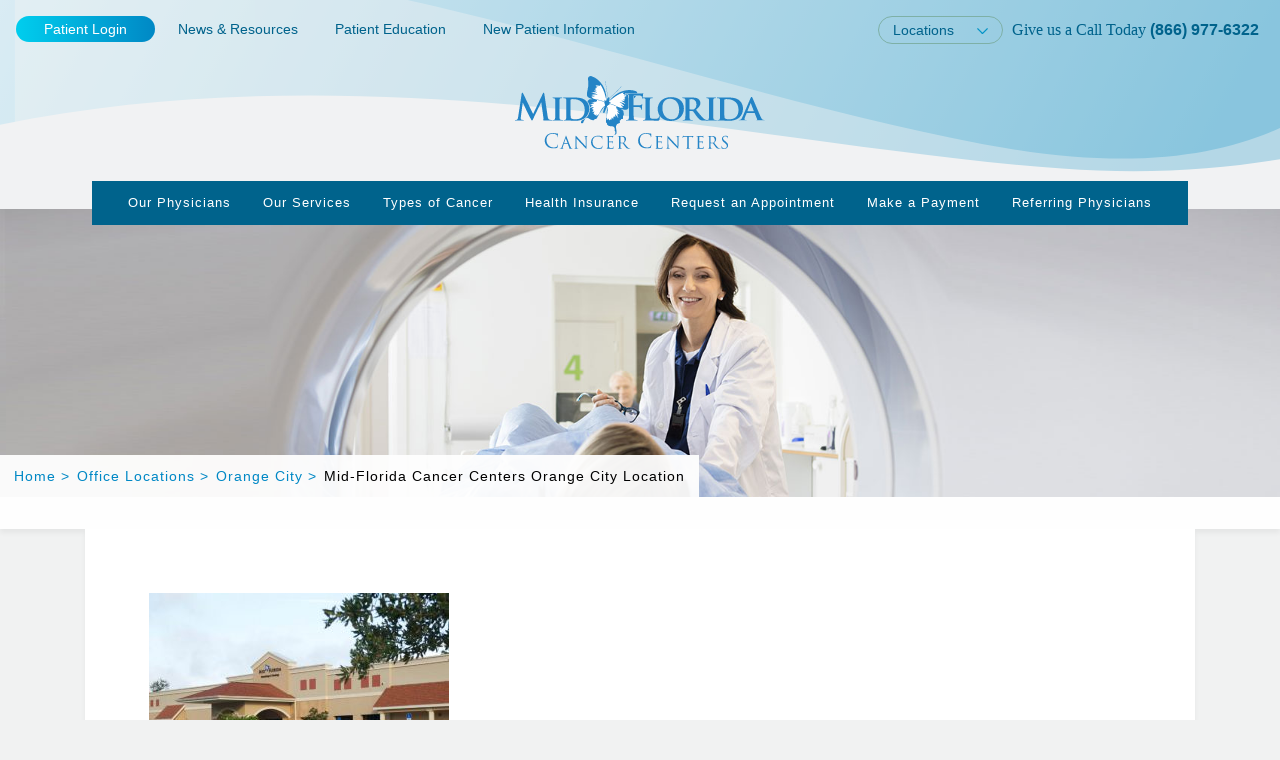

--- FILE ---
content_type: text/html; charset=UTF-8
request_url: https://midfloridacancercenters.com/locations/orange-city/mid-florida-14207/
body_size: 8744
content:
<!DOCTYPE html>
<html lang="en-US">
    <head>
        <!-- Google Tag Manager -->
<script>(function(w,d,s,l,i){w[l]=w[l]||[];w[l].push({'gtm.start':
new Date().getTime(),event:'gtm.js'});var f=d.getElementsByTagName(s)[0],
j=d.createElement(s),dl=l!='dataLayer'?'&l='+l:'';j.async=true;j.src=
'https://www.googletagmanager.com/gtm.js?id='+i+dl;f.parentNode.insertBefore(j,f);
})(window,document,'script','dataLayer','GTM-KF2SX23');</script>
<!-- End Google Tag Manager -->
        <meta charset="UTF-8">
        <meta name="viewport" content="width=device-width, initial-scale=1">
        <link rel="profile" href="https://gmpg.org/xfn/11">
<meta name="google-site-verification" content="SVhQbbxpcmqultH1-eMOKjRETNr6lQHXfzMrNWBDhAw" />
        <meta name='robots' content='index, follow, max-image-preview:large, max-snippet:-1, max-video-preview:-1' />

            <script data-no-defer="1" data-ezscrex="false" data-cfasync="false" data-pagespeed-no-defer data-cookieconsent="ignore">
                var ctPublicFunctions = {"_ajax_nonce":"770e33e9a1","_rest_nonce":"ad37ca5257","_ajax_url":"\/wp-admin\/admin-ajax.php","_rest_url":"https:\/\/midfloridacancercenters.com\/wp-json\/","data__cookies_type":"native","data__ajax_type":"rest","data__bot_detector_enabled":0,"data__frontend_data_log_enabled":1,"cookiePrefix":"","wprocket_detected":false,"host_url":"midfloridacancercenters.com","text__ee_click_to_select":"Click to select the whole data","text__ee_original_email":"The complete one is","text__ee_got_it":"Got it","text__ee_blocked":"Blocked","text__ee_cannot_connect":"Cannot connect","text__ee_cannot_decode":"Can not decode email. Unknown reason","text__ee_email_decoder":"CleanTalk email decoder","text__ee_wait_for_decoding":"The magic is on the way!","text__ee_decoding_process":"Please wait a few seconds while we decode the contact data."}
            </script>
        
            <script data-no-defer="1" data-ezscrex="false" data-cfasync="false" data-pagespeed-no-defer data-cookieconsent="ignore">
                var ctPublic = {"_ajax_nonce":"770e33e9a1","settings__forms__check_internal":"0","settings__forms__check_external":"0","settings__forms__force_protection":0,"settings__forms__search_test":"1","settings__data__bot_detector_enabled":0,"settings__sfw__anti_crawler":0,"blog_home":"https:\/\/midfloridacancercenters.com\/","pixel__setting":"0","pixel__enabled":false,"pixel__url":null,"data__email_check_before_post":1,"data__email_check_exist_post":0,"data__cookies_type":"native","data__key_is_ok":true,"data__visible_fields_required":true,"wl_brandname":"Anti-Spam by CleanTalk","wl_brandname_short":"CleanTalk","ct_checkjs_key":38132425,"emailEncoderPassKey":"21cd1e56eda50385b58a23514ac7aa26","bot_detector_forms_excluded":"W10=","advancedCacheExists":true,"varnishCacheExists":false,"wc_ajax_add_to_cart":false}
            </script>
        
	<!-- This site is optimized with the Yoast SEO plugin v20.4 - https://yoast.com/wordpress/plugins/seo/ -->
	<title>Mid-Florida Cancer Centers Orange City Location - Mid-Florida Cancer Centers</title>
	<link rel="canonical" href="https://midfloridacancercenters.com/locations/orange-city/mid-florida-14207/" />
	<meta property="og:locale" content="en_US" />
	<meta property="og:type" content="article" />
	<meta property="og:title" content="Mid-Florida Cancer Centers Orange City Location - Mid-Florida Cancer Centers" />
	<meta property="og:url" content="https://midfloridacancercenters.com/locations/orange-city/mid-florida-14207/" />
	<meta property="og:site_name" content="Mid-Florida Cancer Centers" />
	<meta property="article:modified_time" content="2017-08-24T18:08:05+00:00" />
	<meta property="og:image" content="https://midfloridacancercenters.com/locations/orange-city/mid-florida-14207" />
	<meta property="og:image:width" content="670" />
	<meta property="og:image:height" content="550" />
	<meta property="og:image:type" content="image/jpeg" />
	<meta name="twitter:card" content="summary_large_image" />
	<script type="application/ld+json" class="yoast-schema-graph">{"@context":"https://schema.org","@graph":[{"@type":"WebPage","@id":"https://midfloridacancercenters.com/locations/orange-city/mid-florida-14207/","url":"https://midfloridacancercenters.com/locations/orange-city/mid-florida-14207/","name":"Mid-Florida Cancer Centers Orange City Location - Mid-Florida Cancer Centers","isPartOf":{"@id":"https://midfloridacancercenters.com/#website"},"primaryImageOfPage":{"@id":"https://midfloridacancercenters.com/locations/orange-city/mid-florida-14207/#primaryimage"},"image":{"@id":"https://midfloridacancercenters.com/locations/orange-city/mid-florida-14207/#primaryimage"},"thumbnailUrl":"https://midfloridacancercenters.com/wp-content/uploads/Mid-Florida-14207.jpg","datePublished":"2017-07-03T19:00:04+00:00","dateModified":"2017-08-24T18:08:05+00:00","breadcrumb":{"@id":"https://midfloridacancercenters.com/locations/orange-city/mid-florida-14207/#breadcrumb"},"inLanguage":"en-US","potentialAction":[{"@type":"ReadAction","target":["https://midfloridacancercenters.com/locations/orange-city/mid-florida-14207/"]}]},{"@type":"ImageObject","inLanguage":"en-US","@id":"https://midfloridacancercenters.com/locations/orange-city/mid-florida-14207/#primaryimage","url":"https://midfloridacancercenters.com/wp-content/uploads/Mid-Florida-14207.jpg","contentUrl":"https://midfloridacancercenters.com/wp-content/uploads/Mid-Florida-14207.jpg","width":670,"height":550,"caption":"Mid-Florida Cancer Centers Orange City Location"},{"@type":"BreadcrumbList","@id":"https://midfloridacancercenters.com/locations/orange-city/mid-florida-14207/#breadcrumb","itemListElement":[{"@type":"ListItem","position":1,"name":"Home","item":"https://midfloridacancercenters.com/"},{"@type":"ListItem","position":2,"name":"Mid-Florida Cancer Centers Orange City Location"}]},{"@type":"WebSite","@id":"https://midfloridacancercenters.com/#website","url":"https://midfloridacancercenters.com/","name":"Mid-Florida Cancer Centers","description":"Caring For Your Life....Close to Home","potentialAction":[{"@type":"SearchAction","target":{"@type":"EntryPoint","urlTemplate":"https://midfloridacancercenters.com/?s={search_term_string}"},"query-input":"required name=search_term_string"}],"inLanguage":"en-US"}]}</script>
	<!-- / Yoast SEO plugin. -->


<link rel='dns-prefetch' href='//maps.googleapis.com' />
<link rel="alternate" type="application/rss+xml" title="Mid-Florida Cancer Centers &raquo; Feed" href="https://midfloridacancercenters.com/feed/" />
<link rel="alternate" type="application/rss+xml" title="Mid-Florida Cancer Centers &raquo; Comments Feed" href="https://midfloridacancercenters.com/comments/feed/" />
<link rel="alternate" type="application/rss+xml" title="Mid-Florida Cancer Centers &raquo; Mid-Florida Cancer Centers Orange City Location Comments Feed" href="https://midfloridacancercenters.com/locations/orange-city/mid-florida-14207/feed/" />
<style id='classic-theme-styles-inline-css' type='text/css'>
/*! This file is auto-generated */
.wp-block-button__link{color:#fff;background-color:#32373c;border-radius:9999px;box-shadow:none;text-decoration:none;padding:calc(.667em + 2px) calc(1.333em + 2px);font-size:1.125em}.wp-block-file__button{background:#32373c;color:#fff;text-decoration:none}
</style>
<style id='global-styles-inline-css' type='text/css'>
body{--wp--preset--color--black: #000000;--wp--preset--color--cyan-bluish-gray: #abb8c3;--wp--preset--color--white: #ffffff;--wp--preset--color--pale-pink: #f78da7;--wp--preset--color--vivid-red: #cf2e2e;--wp--preset--color--luminous-vivid-orange: #ff6900;--wp--preset--color--luminous-vivid-amber: #fcb900;--wp--preset--color--light-green-cyan: #7bdcb5;--wp--preset--color--vivid-green-cyan: #00d084;--wp--preset--color--pale-cyan-blue: #8ed1fc;--wp--preset--color--vivid-cyan-blue: #0693e3;--wp--preset--color--vivid-purple: #9b51e0;--wp--preset--gradient--vivid-cyan-blue-to-vivid-purple: linear-gradient(135deg,rgba(6,147,227,1) 0%,rgb(155,81,224) 100%);--wp--preset--gradient--light-green-cyan-to-vivid-green-cyan: linear-gradient(135deg,rgb(122,220,180) 0%,rgb(0,208,130) 100%);--wp--preset--gradient--luminous-vivid-amber-to-luminous-vivid-orange: linear-gradient(135deg,rgba(252,185,0,1) 0%,rgba(255,105,0,1) 100%);--wp--preset--gradient--luminous-vivid-orange-to-vivid-red: linear-gradient(135deg,rgba(255,105,0,1) 0%,rgb(207,46,46) 100%);--wp--preset--gradient--very-light-gray-to-cyan-bluish-gray: linear-gradient(135deg,rgb(238,238,238) 0%,rgb(169,184,195) 100%);--wp--preset--gradient--cool-to-warm-spectrum: linear-gradient(135deg,rgb(74,234,220) 0%,rgb(151,120,209) 20%,rgb(207,42,186) 40%,rgb(238,44,130) 60%,rgb(251,105,98) 80%,rgb(254,248,76) 100%);--wp--preset--gradient--blush-light-purple: linear-gradient(135deg,rgb(255,206,236) 0%,rgb(152,150,240) 100%);--wp--preset--gradient--blush-bordeaux: linear-gradient(135deg,rgb(254,205,165) 0%,rgb(254,45,45) 50%,rgb(107,0,62) 100%);--wp--preset--gradient--luminous-dusk: linear-gradient(135deg,rgb(255,203,112) 0%,rgb(199,81,192) 50%,rgb(65,88,208) 100%);--wp--preset--gradient--pale-ocean: linear-gradient(135deg,rgb(255,245,203) 0%,rgb(182,227,212) 50%,rgb(51,167,181) 100%);--wp--preset--gradient--electric-grass: linear-gradient(135deg,rgb(202,248,128) 0%,rgb(113,206,126) 100%);--wp--preset--gradient--midnight: linear-gradient(135deg,rgb(2,3,129) 0%,rgb(40,116,252) 100%);--wp--preset--font-size--small: 13px;--wp--preset--font-size--medium: 20px;--wp--preset--font-size--large: 36px;--wp--preset--font-size--x-large: 42px;--wp--preset--spacing--20: 0.44rem;--wp--preset--spacing--30: 0.67rem;--wp--preset--spacing--40: 1rem;--wp--preset--spacing--50: 1.5rem;--wp--preset--spacing--60: 2.25rem;--wp--preset--spacing--70: 3.38rem;--wp--preset--spacing--80: 5.06rem;--wp--preset--shadow--natural: 6px 6px 9px rgba(0, 0, 0, 0.2);--wp--preset--shadow--deep: 12px 12px 50px rgba(0, 0, 0, 0.4);--wp--preset--shadow--sharp: 6px 6px 0px rgba(0, 0, 0, 0.2);--wp--preset--shadow--outlined: 6px 6px 0px -3px rgba(255, 255, 255, 1), 6px 6px rgba(0, 0, 0, 1);--wp--preset--shadow--crisp: 6px 6px 0px rgba(0, 0, 0, 1);}:where(.is-layout-flex){gap: 0.5em;}:where(.is-layout-grid){gap: 0.5em;}body .is-layout-flex{display: flex;}body .is-layout-flex{flex-wrap: wrap;align-items: center;}body .is-layout-flex > *{margin: 0;}body .is-layout-grid{display: grid;}body .is-layout-grid > *{margin: 0;}:where(.wp-block-columns.is-layout-flex){gap: 2em;}:where(.wp-block-columns.is-layout-grid){gap: 2em;}:where(.wp-block-post-template.is-layout-flex){gap: 1.25em;}:where(.wp-block-post-template.is-layout-grid){gap: 1.25em;}.has-black-color{color: var(--wp--preset--color--black) !important;}.has-cyan-bluish-gray-color{color: var(--wp--preset--color--cyan-bluish-gray) !important;}.has-white-color{color: var(--wp--preset--color--white) !important;}.has-pale-pink-color{color: var(--wp--preset--color--pale-pink) !important;}.has-vivid-red-color{color: var(--wp--preset--color--vivid-red) !important;}.has-luminous-vivid-orange-color{color: var(--wp--preset--color--luminous-vivid-orange) !important;}.has-luminous-vivid-amber-color{color: var(--wp--preset--color--luminous-vivid-amber) !important;}.has-light-green-cyan-color{color: var(--wp--preset--color--light-green-cyan) !important;}.has-vivid-green-cyan-color{color: var(--wp--preset--color--vivid-green-cyan) !important;}.has-pale-cyan-blue-color{color: var(--wp--preset--color--pale-cyan-blue) !important;}.has-vivid-cyan-blue-color{color: var(--wp--preset--color--vivid-cyan-blue) !important;}.has-vivid-purple-color{color: var(--wp--preset--color--vivid-purple) !important;}.has-black-background-color{background-color: var(--wp--preset--color--black) !important;}.has-cyan-bluish-gray-background-color{background-color: var(--wp--preset--color--cyan-bluish-gray) !important;}.has-white-background-color{background-color: var(--wp--preset--color--white) !important;}.has-pale-pink-background-color{background-color: var(--wp--preset--color--pale-pink) !important;}.has-vivid-red-background-color{background-color: var(--wp--preset--color--vivid-red) !important;}.has-luminous-vivid-orange-background-color{background-color: var(--wp--preset--color--luminous-vivid-orange) !important;}.has-luminous-vivid-amber-background-color{background-color: var(--wp--preset--color--luminous-vivid-amber) !important;}.has-light-green-cyan-background-color{background-color: var(--wp--preset--color--light-green-cyan) !important;}.has-vivid-green-cyan-background-color{background-color: var(--wp--preset--color--vivid-green-cyan) !important;}.has-pale-cyan-blue-background-color{background-color: var(--wp--preset--color--pale-cyan-blue) !important;}.has-vivid-cyan-blue-background-color{background-color: var(--wp--preset--color--vivid-cyan-blue) !important;}.has-vivid-purple-background-color{background-color: var(--wp--preset--color--vivid-purple) !important;}.has-black-border-color{border-color: var(--wp--preset--color--black) !important;}.has-cyan-bluish-gray-border-color{border-color: var(--wp--preset--color--cyan-bluish-gray) !important;}.has-white-border-color{border-color: var(--wp--preset--color--white) !important;}.has-pale-pink-border-color{border-color: var(--wp--preset--color--pale-pink) !important;}.has-vivid-red-border-color{border-color: var(--wp--preset--color--vivid-red) !important;}.has-luminous-vivid-orange-border-color{border-color: var(--wp--preset--color--luminous-vivid-orange) !important;}.has-luminous-vivid-amber-border-color{border-color: var(--wp--preset--color--luminous-vivid-amber) !important;}.has-light-green-cyan-border-color{border-color: var(--wp--preset--color--light-green-cyan) !important;}.has-vivid-green-cyan-border-color{border-color: var(--wp--preset--color--vivid-green-cyan) !important;}.has-pale-cyan-blue-border-color{border-color: var(--wp--preset--color--pale-cyan-blue) !important;}.has-vivid-cyan-blue-border-color{border-color: var(--wp--preset--color--vivid-cyan-blue) !important;}.has-vivid-purple-border-color{border-color: var(--wp--preset--color--vivid-purple) !important;}.has-vivid-cyan-blue-to-vivid-purple-gradient-background{background: var(--wp--preset--gradient--vivid-cyan-blue-to-vivid-purple) !important;}.has-light-green-cyan-to-vivid-green-cyan-gradient-background{background: var(--wp--preset--gradient--light-green-cyan-to-vivid-green-cyan) !important;}.has-luminous-vivid-amber-to-luminous-vivid-orange-gradient-background{background: var(--wp--preset--gradient--luminous-vivid-amber-to-luminous-vivid-orange) !important;}.has-luminous-vivid-orange-to-vivid-red-gradient-background{background: var(--wp--preset--gradient--luminous-vivid-orange-to-vivid-red) !important;}.has-very-light-gray-to-cyan-bluish-gray-gradient-background{background: var(--wp--preset--gradient--very-light-gray-to-cyan-bluish-gray) !important;}.has-cool-to-warm-spectrum-gradient-background{background: var(--wp--preset--gradient--cool-to-warm-spectrum) !important;}.has-blush-light-purple-gradient-background{background: var(--wp--preset--gradient--blush-light-purple) !important;}.has-blush-bordeaux-gradient-background{background: var(--wp--preset--gradient--blush-bordeaux) !important;}.has-luminous-dusk-gradient-background{background: var(--wp--preset--gradient--luminous-dusk) !important;}.has-pale-ocean-gradient-background{background: var(--wp--preset--gradient--pale-ocean) !important;}.has-electric-grass-gradient-background{background: var(--wp--preset--gradient--electric-grass) !important;}.has-midnight-gradient-background{background: var(--wp--preset--gradient--midnight) !important;}.has-small-font-size{font-size: var(--wp--preset--font-size--small) !important;}.has-medium-font-size{font-size: var(--wp--preset--font-size--medium) !important;}.has-large-font-size{font-size: var(--wp--preset--font-size--large) !important;}.has-x-large-font-size{font-size: var(--wp--preset--font-size--x-large) !important;}
.wp-block-navigation a:where(:not(.wp-element-button)){color: inherit;}
:where(.wp-block-post-template.is-layout-flex){gap: 1.25em;}:where(.wp-block-post-template.is-layout-grid){gap: 1.25em;}
:where(.wp-block-columns.is-layout-flex){gap: 2em;}:where(.wp-block-columns.is-layout-grid){gap: 2em;}
.wp-block-pullquote{font-size: 1.5em;line-height: 1.6;}
</style>
<link rel='stylesheet' id='wpo_min-header-0-css' href='https://midfloridacancercenters.com/wp-content/cache/wpo-minify/1758503395/assets/wpo-minify-header-b2d44922.min.css' type='text/css' media='all' />
<script type="text/javascript" src="https://midfloridacancercenters.com/wp-content/cache/wpo-minify/1758503395/assets/wpo-minify-header-1ff3330a.min.js" id="wpo_min-header-0-js"></script>
<link rel="https://api.w.org/" href="https://midfloridacancercenters.com/wp-json/" /><link rel="alternate" type="application/json" href="https://midfloridacancercenters.com/wp-json/wp/v2/media/1086" /><link rel="EditURI" type="application/rsd+xml" title="RSD" href="https://midfloridacancercenters.com/xmlrpc.php?rsd" />
<meta name="generator" content="WordPress 6.5.7" />
<link rel='shortlink' href='https://midfloridacancercenters.com/?p=1086' />
<link rel="alternate" type="application/json+oembed" href="https://midfloridacancercenters.com/wp-json/oembed/1.0/embed?url=https%3A%2F%2Fmidfloridacancercenters.com%2Flocations%2Forange-city%2Fmid-florida-14207%2F" />
<link rel="alternate" type="text/xml+oembed" href="https://midfloridacancercenters.com/wp-json/oembed/1.0/embed?url=https%3A%2F%2Fmidfloridacancercenters.com%2Flocations%2Forange-city%2Fmid-florida-14207%2F&#038;format=xml" />
<style type="text/css">.recentcomments a{display:inline !important;padding:0 !important;margin:0 !important;}</style><link rel="icon" href="https://midfloridacancercenters.com/wp-content/uploads/cropped-favicon-32x32.png" sizes="32x32" />
<link rel="icon" href="https://midfloridacancercenters.com/wp-content/uploads/cropped-favicon-192x192.png" sizes="192x192" />
<link rel="apple-touch-icon" href="https://midfloridacancercenters.com/wp-content/uploads/cropped-favicon-180x180.png" />
<meta name="msapplication-TileImage" content="https://midfloridacancercenters.com/wp-content/uploads/cropped-favicon-270x270.png" />
		<style type="text/css" id="wp-custom-css">
			footer .widget_provider p em {
    color: white !important;
    
}		</style>
		    </head>
    <body class="attachment attachment-template-default single single-attachment postid-1086 attachmentid-1086 attachment-jpeg group-blog has-nav-prologue">
        <header>
            <nav class="masthead navbar navbar-toggleable-md">
                        <menu class="prologue" id="prologue">
            <ul id="menu-top-navigation-menu" class="top-navigation-menu" role="menubar"><li id="menu-item-37" class="menu-item menu-item-type-custom menu-item-object-custom top-navigation-menu__item" role="presentation"><a title="Patient Login" target="_blank" href="https://www.navigatingcare.com/navigatingcare/" class="top-navigation-menu__link"><strong>Patient Login</strong></a></li>
<li id="menu-item-1239" class="menu-item menu-item-type-taxonomy menu-item-object-category top-navigation-menu__item" role="presentation"><a href="https://midfloridacancercenters.com/topics/news-resources/" class="top-navigation-menu__link"><strong>News &amp; Resources</strong></a></li>
<li id="menu-item-1236" class="menu-item menu-item-type-taxonomy menu-item-object-category top-navigation-menu__item" role="presentation"><a href="https://midfloridacancercenters.com/topics/patient-education/" class="top-navigation-menu__link"><strong>Patient Education</strong></a></li>
<li id="menu-item-36" class="menu-item menu-item-type-post_type menu-item-object-page top-navigation-menu__item" role="presentation"><a href="https://midfloridacancercenters.com/new-patient-information/" class="top-navigation-menu__link"><strong>New Patient Information</strong></a></li>
</ul>
            <ul class="top-navigation-menu">
                                <li class="top-navigation-menu__item top-navigation-menu__item--has-children" aria-haspopup="true">
                        <a href="https://midfloridacancercenters.com/locations/" class="top-navigation-menu__link js-locations-nav-toggle">
        <strong>Locations</strong>
    </a>
    <ul class="top-navigation-menu__sub-menu js-locations-sub-menu">
                <li class="top-navigation-menu__sub-menu__item">
                <a href="https://midfloridacancercenters.com/locations/oviedo/" class="top-navigation-menu__sub-menu__link">
                    <strong>Oviedo</strong>
                </a>
            </li>
                        <li class="top-navigation-menu__sub-menu__item">
                <a href="https://midfloridacancercenters.com/locations/orange-city/" class="top-navigation-menu__sub-menu__link">
                    <strong>Orange City</strong>
                </a>
            </li>
                        <li class="top-navigation-menu__sub-menu__item">
                <a href="https://midfloridacancercenters.com/locations/deland/" class="top-navigation-menu__sub-menu__link">
                    <strong>DeLand</strong>
                </a>
            </li>
                        <li class="top-navigation-menu__sub-menu__item">
                <a href="https://midfloridacancercenters.com/locations/sanford/" class="top-navigation-menu__sub-menu__link">
                    <strong>Sanford</strong>
                </a>
            </li>
                </ul>
                    </li>
                                <li class="top-navigation-menu__item top-navigation-menu__cta-text">
                    <p>Give us a Call Today <a href="tel://8669776322"><strong>(866) 977-6322</strong></a></p>
                </li>
            </ul>
        </menu>
        
                <button class="navbar-toggler navbar-toggler-right collapsed" type="button" data-toggle="collapse" data-target="#navigation-main" aria-controls="navigation-main" aria-expanded="false" aria-label="Toggle navigation">
                    <span class="navbar-toggler__bar"></span>
                </button>

                
    <div class="logo">
        <a href="https://midfloridacancercenters.com/" class="navbar-brand">
            <img src="https://midfloridacancercenters.com/wp-content/uploads/logo.svg" alt="Mid-Florida Cancer Centers" class="logo__image">        </a>
    </div>

                <div class="main-navigation-menu collapse navbar-collapse" id="navigation-main">
                    <ul id="menu-main-navigation-menu" class="main-navigation-menu__wrapper nav navbar-nav" role="menubar"><li id="menu-item-46" class="menu-item menu-item-type-post_type_archive menu-item-object-our-physicians main-navigation-menu__item" role="presentation"><a href="https://midfloridacancercenters.com/our-physicians/" class="main-navigation-menu__link"><strong>Our Physicians</strong></a></li>
<li id="menu-item-48" class="menu-item menu-item-type-post_type_archive menu-item-object-services menu-item-has-children main-navigation-menu__item main-navigation-menu__item--has-children" role="presentation"><a href="https://midfloridacancercenters.com/services/" aria-haspopup="true" class="main-navigation-menu__link"><strong>Our Services</strong></a><span class="sub-menu-toggle"><i class="fa fa-caret-down"></i></span>
<ul  class="main-navigation-menu__sub-menu">
	<li id="menu-item-235" class="menu-item menu-item-type-post_type menu-item-object-services main-navigation-menu__item" role="presentation"><a href="https://midfloridacancercenters.com/services/evaluation-and-treatment/" class="main-navigation-menu__link"><strong>Evaluation and Treatment</strong></a></li>
	<li id="menu-item-234" class="menu-item menu-item-type-post_type menu-item-object-services main-navigation-menu__item" role="presentation"><a href="https://midfloridacancercenters.com/services/chemotherapy-immunotherapies/" class="main-navigation-menu__link"><strong>Chemotherapy &#038; Immunotherapies</strong></a></li>
	<li id="menu-item-233" class="menu-item menu-item-type-post_type menu-item-object-services main-navigation-menu__item" role="presentation"><a href="https://midfloridacancercenters.com/services/radiation/" class="main-navigation-menu__link"><strong>Radiation</strong></a></li>
	<li id="menu-item-232" class="menu-item menu-item-type-post_type menu-item-object-services main-navigation-menu__item" role="presentation"><a href="https://midfloridacancercenters.com/services/pet-ct-scans/" class="main-navigation-menu__link"><strong>(PET/CT) Scans</strong></a></li>
	<li id="menu-item-231" class="menu-item menu-item-type-post_type menu-item-object-services main-navigation-menu__item" role="presentation"><a href="https://midfloridacancercenters.com/services/pharmacy-and-lab-services/" class="main-navigation-menu__link"><strong>Pharmacy and Lab Services</strong></a></li>
</ul>
</li>
<li id="menu-item-47" class="main-navigation-menu__item--columns menu-item menu-item-type-post_type_archive menu-item-object-types-of-cancer menu-item-has-children main-navigation-menu__item main-navigation-menu__item--has-children" role="presentation"><a href="https://midfloridacancercenters.com/types-of-cancer/" aria-haspopup="true" class="main-navigation-menu__link"><strong>Types of Cancer</strong></a><span class="sub-menu-toggle"><i class="fa fa-caret-down"></i></span>
<ul  class="main-navigation-menu__sub-menu">
	<li id="menu-item-198" class="menu-item menu-item-type-post_type menu-item-object-types-of-cancer main-navigation-menu__item" role="presentation"><a href="https://midfloridacancercenters.com/types-of-cancer/bladder/" class="main-navigation-menu__link"><strong>Bladder</strong></a></li>
	<li id="menu-item-199" class="menu-item menu-item-type-post_type menu-item-object-types-of-cancer main-navigation-menu__item" role="presentation"><a href="https://midfloridacancercenters.com/types-of-cancer/bone/" class="main-navigation-menu__link"><strong>Bone</strong></a></li>
	<li id="menu-item-200" class="menu-item menu-item-type-post_type menu-item-object-types-of-cancer main-navigation-menu__item" role="presentation"><a href="https://midfloridacancercenters.com/types-of-cancer/brain/" class="main-navigation-menu__link"><strong>Brain</strong></a></li>
	<li id="menu-item-201" class="menu-item menu-item-type-post_type menu-item-object-types-of-cancer main-navigation-menu__item" role="presentation"><a href="https://midfloridacancercenters.com/types-of-cancer/breast/" class="main-navigation-menu__link"><strong>Breast</strong></a></li>
	<li id="menu-item-202" class="menu-item menu-item-type-post_type menu-item-object-types-of-cancer main-navigation-menu__item" role="presentation"><a href="https://midfloridacancercenters.com/types-of-cancer/colon/" class="main-navigation-menu__link"><strong>Colon</strong></a></li>
	<li id="menu-item-203" class="menu-item menu-item-type-post_type menu-item-object-types-of-cancer main-navigation-menu__item" role="presentation"><a href="https://midfloridacancercenters.com/types-of-cancer/gynecologic/" class="main-navigation-menu__link"><strong>Gynecologic</strong></a></li>
	<li id="menu-item-204" class="menu-item menu-item-type-post_type menu-item-object-types-of-cancer main-navigation-menu__item" role="presentation"><a href="https://midfloridacancercenters.com/types-of-cancer/head-and-neck/" class="main-navigation-menu__link"><strong>Head and Neck</strong></a></li>
	<li id="menu-item-205" class="menu-item menu-item-type-post_type menu-item-object-types-of-cancer main-navigation-menu__item" role="presentation"><a href="https://midfloridacancercenters.com/types-of-cancer/kidney/" class="main-navigation-menu__link"><strong>Kidney</strong></a></li>
	<li id="menu-item-206" class="menu-item menu-item-type-post_type menu-item-object-types-of-cancer main-navigation-menu__item" role="presentation"><a href="https://midfloridacancercenters.com/types-of-cancer/leukemia/" class="main-navigation-menu__link"><strong>Leukemia</strong></a></li>
	<li id="menu-item-207" class="menu-item menu-item-type-post_type menu-item-object-types-of-cancer main-navigation-menu__item" role="presentation"><a href="https://midfloridacancercenters.com/types-of-cancer/liver/" class="main-navigation-menu__link"><strong>Liver</strong></a></li>
	<li id="menu-item-208" class="menu-item menu-item-type-post_type menu-item-object-types-of-cancer main-navigation-menu__item" role="presentation"><a href="https://midfloridacancercenters.com/types-of-cancer/lung/" class="main-navigation-menu__link"><strong>Lung</strong></a></li>
	<li id="menu-item-209" class="menu-item menu-item-type-post_type menu-item-object-types-of-cancer main-navigation-menu__item" role="presentation"><a href="https://midfloridacancercenters.com/types-of-cancer/lymphoma/" class="main-navigation-menu__link"><strong>Lymphoma</strong></a></li>
	<li id="menu-item-210" class="menu-item menu-item-type-post_type menu-item-object-types-of-cancer main-navigation-menu__item" role="presentation"><a href="https://midfloridacancercenters.com/types-of-cancer/pancreatic/" class="main-navigation-menu__link"><strong>Pancreatic</strong></a></li>
	<li id="menu-item-211" class="menu-item menu-item-type-post_type menu-item-object-types-of-cancer main-navigation-menu__item" role="presentation"><a href="https://midfloridacancercenters.com/types-of-cancer/prostate/" class="main-navigation-menu__link"><strong>Prostate</strong></a></li>
	<li id="menu-item-212" class="menu-item menu-item-type-post_type menu-item-object-types-of-cancer main-navigation-menu__item" role="presentation"><a href="https://midfloridacancercenters.com/types-of-cancer/skin/" class="main-navigation-menu__link"><strong>Skin</strong></a></li>
	<li id="menu-item-213" class="menu-item menu-item-type-post_type menu-item-object-types-of-cancer main-navigation-menu__item" role="presentation"><a href="https://midfloridacancercenters.com/types-of-cancer/stomach/" class="main-navigation-menu__link"><strong>Stomach</strong></a></li>
	<li id="menu-item-214" class="menu-item menu-item-type-post_type menu-item-object-types-of-cancer main-navigation-menu__item" role="presentation"><a href="https://midfloridacancercenters.com/types-of-cancer/testicular/" class="main-navigation-menu__link"><strong>Testicular</strong></a></li>
</ul>
</li>
<li id="menu-item-44" class="menu-item menu-item-type-post_type menu-item-object-page main-navigation-menu__item" role="presentation"><a href="https://midfloridacancercenters.com/health-insurance/" class="main-navigation-menu__link"><strong>Health Insurance</strong></a></li>
<li id="menu-item-43" class="menu-item menu-item-type-post_type menu-item-object-page main-navigation-menu__item" role="presentation"><a href="https://midfloridacancercenters.com/request-an-appointment/" class="main-navigation-menu__link"><strong>Request an Appointment</strong></a></li>
<li id="menu-item-1836" class="menu-item menu-item-type-post_type menu-item-object-page main-navigation-menu__item" role="presentation"><a href="https://midfloridacancercenters.com/gateway/" class="main-navigation-menu__link"><strong>Make a Payment</strong></a></li>
<li id="menu-item-1343" class="menu-item menu-item-type-post_type menu-item-object-page main-navigation-menu__item" role="presentation"><a href="https://midfloridacancercenters.com/referring-physicians-2/" class="main-navigation-menu__link"><strong>Referring Physicians</strong></a></li>
</ul>                </div>
            </nav>
        </header><!-- Google Tag Manager (noscript) -->
<noscript><iframe src="https://www.googletagmanager.com/ns.html?id=GTM-KF2SX23"
height="0" width="0" style="display:none;visibility:hidden"></iframe></noscript>
<!-- End Google Tag Manager (noscript) -->
    <main class="site-content single attachment mid-florida-14207">
                <section class="hero-section">
            <div class="hero-section__featured-image" style="background-image: url('https://midfloridacancercenters.com/wp-content/uploads/shutterstock_476546674-3.jpg');"></div>
            <div class="hero-section__footer">
                                <div class="hero-section__breadcrumbs-wrapper">
                    <ul class="hero-section__breadcrumbs">
                        <!-- Breadcrumb NavXT 7.4.1 -->
<li class="hero-section__breadcrumbs__item"><a property="item" typeof="WebPage" title="Go to Mid-Florida Cancer Centers." href="https://midfloridacancercenters.com" class="home"><span property="name">Home</span></a><meta property="position" content="1"></li><li class="hero-section__breadcrumbs__item"><a property="item" typeof="WebPage" title="Go to Office Locations." href="https://midfloridacancercenters.com/locations/" class="archive post-locations-archive"><span property="name">Office Locations</span></a><meta property="position" content="2"></li><li class="hero-section__breadcrumbs__item"><a property="item" typeof="WebPage" title="Go to Orange City." href="https://midfloridacancercenters.com/locations/orange-city/" class="post post-locations"><span property="name">Orange City</span></a><meta property="position" content="3"></li><li class="hero-section__breadcrumbs__item"><span property="name">Mid-Florida Cancer Centers Orange City Location</span><meta property="position" content="4"></li>                    </ul>
                </div>
                
                <div class="hero-section__page-intro">
                    
                </div>
            </div>
        </section>
        
        <section class="post-content">
            <div class="container">
                <div class="mfcc-panel">
                    <div class="content-wrapper">
                        
                        <p class="attachment"><a href='https://midfloridacancercenters.com/wp-content/uploads/Mid-Florida-14207.jpg'><img fetchpriority="high" decoding="async" width="300" height="246" src="https://midfloridacancercenters.com/wp-content/uploads/Mid-Florida-14207-300x246.jpg" class="attachment-medium size-medium" alt="Mid-Florida Cancer Centers Orange City Location" srcset="https://midfloridacancercenters.com/wp-content/uploads/Mid-Florida-14207-300x246.jpg 300w, https://midfloridacancercenters.com/wp-content/uploads/Mid-Florida-14207-351x288.jpg 351w, https://midfloridacancercenters.com/wp-content/uploads/Mid-Florida-14207-534x438.jpg 534w, https://midfloridacancercenters.com/wp-content/uploads/Mid-Florida-14207.jpg 670w" sizes="(max-width: 300px) 100vw, 300px" /></a></p>
                    </div>
                </div>
            </div>
        </section>
    </main>

        <footer>
            
  <div class="container">
        <div class="logo-wrapper">
            <img src="https://midfloridacancercenters.com/wp-content/uploads/logo-footer-revised.svg" alt="Mid-Florida Cancer Centers" class="logo__image">        </div>
    </div>

            <div class="container">
                <div class="row">
                    <aside class="col-lg widget widget_provider">
                        <p><img loading="lazy" decoding="async" class="alignnone size-full wp-image-348" src="https://midfloridacancercenters.com/wp-content/uploads/logo-humana.png" alt="" width="235" height="46" /></p>
<p><em>Preferred Provider</em></p>
                    </aside>
                    <aside class="col-lg widget widget_contact">
                        <span class="call-us-text">Call Us</span>
                        <span class="phone-text">Phone: <a href="tel:(866) 977-6322" class="phone">(866) 977-6322</a></span>

                        
                        <ul id="menu-social-media" class="social-media nav navbar-nav" role="menubar"><li id="menu-item-332" class="menu-item menu-item-type-custom menu-item-object-custom social-media__item" role="presentation"><a target="_blank" href="https://www.facebook.com/MidFLCC" class="social-media__link">Facebook</a></li>
<li id="menu-item-333" class="menu-item menu-item-type-custom menu-item-object-custom social-media__item" role="presentation"><a target="_blank" href="https://twitter.com/midflcc" class="social-media__link">Twitter</a></li>
<li id="menu-item-334" class="menu-item menu-item-type-custom menu-item-object-custom social-media__item" role="presentation"><a target="_blank" href="https://www.linkedin.com/company/mid-florida-cancer-centers?trk=company_logo" class="social-media__link">LinkedIn</a></li>
<li id="menu-item-335" class="menu-item menu-item-type-custom menu-item-object-custom social-media__item" role="presentation"><a target="_blank" href="https://www.youtube.com/channel/UCqf5bqA3Ql2grBzPsqCuVFg/featured" class="social-media__link">YouTube</a></li>
</ul>                    </aside>

                    <aside id="nav_menu-2" class="widget widget_nav_menu col-lg"><div class="menu-footer-links-services-container"><ul id="menu-footer-links-services" class="menu"><li id="menu-item-342" class="menu-item menu-item-type-post_type menu-item-object-services menu-item-342"><a href="https://midfloridacancercenters.com/services/evaluation-and-treatment/">Evaluation and Treatment</a></li>
<li id="menu-item-341" class="menu-item menu-item-type-post_type menu-item-object-services menu-item-341"><a href="https://midfloridacancercenters.com/services/chemotherapy-immunotherapies/">Chemotherapy &#038; Immunotherapies</a></li>
<li id="menu-item-339" class="menu-item menu-item-type-post_type menu-item-object-services menu-item-339"><a href="https://midfloridacancercenters.com/services/pet-ct-scans/">(PET/CT) Scans</a></li>
<li id="menu-item-338" class="menu-item menu-item-type-post_type menu-item-object-services menu-item-338"><a href="https://midfloridacancercenters.com/services/pharmacy-and-lab-services/">Pharmacy and Lab Services</a></li>
<li id="menu-item-340" class="menu-item menu-item-type-post_type menu-item-object-services menu-item-340"><a href="https://midfloridacancercenters.com/services/radiation/">Radiation</a></li>
</ul></div></aside><aside id="nav_menu-3" class="widget widget_nav_menu col-lg"><div class="menu-footer-links-other-container"><ul id="menu-footer-links-other" class="menu"><li id="menu-item-343" class="menu-item menu-item-type-post_type_archive menu-item-object-locations menu-item-343"><a href="https://midfloridacancercenters.com/locations/">Office Locations</a></li>
<li id="menu-item-345" class="menu-item menu-item-type-post_type menu-item-object-page menu-item-345"><a href="https://midfloridacancercenters.com/news-resources/">News &#038; Resources</a></li>
<li id="menu-item-344" class="menu-item menu-item-type-post_type menu-item-object-page menu-item-344"><a href="https://midfloridacancercenters.com/new-patient-information/">New Patient Information</a></li>
<li id="menu-item-346" class="menu-item menu-item-type-post_type menu-item-object-page menu-item-346"><a href="https://midfloridacancercenters.com/request-an-appointment/">Request an Appointment</a></li>
<li id="menu-item-1914" class="menu-item menu-item-type-custom menu-item-object-custom menu-item-1914"><a target="_blank" rel="noopener" href="https://oneoncology.wd1.myworkdayjobs.com/MFCC">Careers</a></li>
<li id="menu-item-347" class="menu-item menu-item-type-custom menu-item-object-custom menu-item-347"><a target="_blank" rel="noopener" href="https://www.navigatingcare.com/navigatingcare/">Patient Login</a></li>
<li id="menu-item-1022" class="menu-item menu-item-type-post_type menu-item-object-page menu-item-1022"><a href="https://midfloridacancercenters.com/privacy-policy/">Privacy Policy</a></li>
</ul></div></aside>                </div>
            </div>
        </footer>

        <script>				
                    document.addEventListener('DOMContentLoaded', function () {
                        setTimeout(function(){
                            if( document.querySelectorAll('[name^=ct_checkjs]').length > 0 ) {
                                if (typeof apbct_public_sendREST === 'function' && typeof apbct_js_keys__set_input_value === 'function') {
                                    apbct_public_sendREST(
                                    'js_keys__get',
                                    { callback: apbct_js_keys__set_input_value })
                                }
                            }
                        },0)					    
                    })				
                </script><script type="text/javascript" src="https://midfloridacancercenters.com/wp-content/cache/wpo-minify/1758503395/assets/wpo-minify-footer-23d21a6c.min.js" id="wpo_min-footer-0-js"></script>
<script type="text/javascript" src="https://maps.googleapis.com/maps/api/js?key=AIzaSyAaJO1wJMZT8JPq353Dps_6qFJBa6gJ3mA&amp;ver=6.5.7" id="mfcc-googlemaps-js"></script>
<script type="text/javascript" src="https://midfloridacancercenters.com/wp-content/cache/wpo-minify/1758503395/assets/wpo-minify-footer-aa5d2ff9.min.js" id="wpo_min-footer-2-js"></script>
<script type="text/javascript" src="https://midfloridacancercenters.com/wp-content/cache/wpo-minify/1758503395/assets/wpo-minify-footer-651f075f.min.js" id="wpo_min-footer-3-js" async="async" data-wp-strategy="async"></script>

<!-- Google Code for Form Fills Conversion Page -->
<script>
/* <![CDATA[ */
var google_conversion_id = 858568160;
var google_conversion_language = "en";
var google_conversion_format = "3";
var google_conversion_color = "ffffff";
var google_conversion_label = "N5ZNCMjLnW8Q4OuymQM";
var google_remarketing_only = false;
/* ]]> */
</script>
<script>
</script>
<noscript>
<div style="display:inline;">
<img height="1" width="1" style="border-style:none;" alt="" src="//www.googleadservices.com/pagead/conversion/858568160/?label=N5ZNCMjLnW8Q4OuymQM&guid=ON&script=0"/>
</div>
</noscript>

<!-- GOOGLE ANALYTICS TRACKING CODE -->
<script>
 (function(i,s,o,g,r,a,m){i['GoogleAnalyticsObject']=r;i[r]=i[r]||function(){
 (i[r].q=i[r].q||[]).push(arguments)},i[r].l=1*new Date();a=s.createElement(o),
 m=s.getElementsByTagName(o)[0];a.async=1;a.src=g;m.parentNode.insertBefore(a,m)
 })(window,document,'script','https://www.google-analytics.com/analytics.js','ga');

 ga('create', 'UA-97645150-1', 'auto');
 ga('send', 'pageview');

</script>
<!-- Facebook Pixel Code -->
<script>
!function(f,b,e,v,n,t,s){if(f.fbq)return;n=f.fbq=function(){n.callMethod?
n.callMethod.apply(n,arguments):n.queue.push(arguments)};if(!f._fbq)f._fbq=n;
n.push=n;n.loaded=!0;n.version='2.0';n.queue=[];t=b.createElement(e);t.async=!0;
t.src=v;s=b.getElementsByTagName(e)[0];s.parentNode.insertBefore(t,s)}(window,
document,'script','https://connect.facebook.net/en_US/fbevents.js');
fbq('init', '685598504944379');
fbq('track', 'PageView');
</script>
<noscript><img height="1" width="1" style="display:none"
src="https://www.facebook.com/tr?id=685598504944379&ev=PageView&noscript=1"
/></noscript>
<!-- DO NOT MODIFY -->
<!-- End Facebook Pixel Code -->

    </body>
</html>

<!-- Cached by WP-Optimize (gzip) - https://getwpo.com - Last modified: January 26, 2026 2:28 am (UTC:-5) -->


--- FILE ---
content_type: image/svg+xml
request_url: https://midfloridacancercenters.com/wp-content/themes/mfcc/assets/img/icons/icon-facebook.svg
body_size: 660
content:
<?xml version="1.0" encoding="UTF-8"?>
<svg width="40px" height="40px" viewBox="0 0 40 40" version="1.1" xmlns="http://www.w3.org/2000/svg" xmlns:xlink="http://www.w3.org/1999/xlink">
    <!-- Generator: Sketch 44.1 (41455) - http://www.bohemiancoding.com/sketch -->
    <title>Icon - FBicon-</title>
    <desc>Created with Sketch.</desc>
    <defs></defs>
    <g id="Symbols" stroke="none" stroke-width="1" fill="none" fill-rule="evenodd">
        <g id="Icon---FB" fill="#4460A0">
            <path d="M20.7780497,40 L3.04368152,40 C1.91465667,40 1,39.0113263 1,37.792169 L1,2.2076758 C1,0.988208087 1.91480035,0 3.04368152,0 L35.9848275,0 C37.1134214,0 38.0283654,0.988208087 38.0283654,2.2076758 L38.0283654,37.792169 C38.0283654,39.0114815 37.1132777,40 35.9848275,40 L26.5490362,40 L26.5490362,24.5097956 L31.3621188,24.5097956 L32.0828096,18.472988 L26.5490362,18.472988 L26.5490362,14.6188678 C26.5490362,12.8710728 26.9983185,11.6800081 29.3184373,11.6800081 L32.2776376,11.6786112 L32.2776376,6.27924212 C31.7658551,6.20567362 30.009243,6.04130856 27.9655615,6.04130856 C23.6990315,6.04130856 20.7780497,8.85460521 20.7780497,14.0210074 L20.7780497,18.472988 L15.9526108,18.472988 L15.9526108,24.5097956 L20.7780497,24.5097956 L20.7780497,40 L20.7780497,40 Z" id="Facebook"></path>
        </g>
    </g>
</svg>

--- FILE ---
content_type: image/svg+xml
request_url: https://midfloridacancercenters.com/wp-content/themes/mfcc/assets/img/icons/icon-youtube.svg
body_size: 793
content:
<?xml version="1.0" encoding="UTF-8"?>
<svg width="40px" height="40px" viewBox="0 0 40 40" version="1.1" xmlns="http://www.w3.org/2000/svg" xmlns:xlink="http://www.w3.org/1999/xlink">
    <!-- Generator: Sketch 44.1 (41455) - http://www.bohemiancoding.com/sketch -->
    <title>Icon - FB Copy 3icon-</title>
    <desc>Created with Sketch.</desc>
    <defs></defs>
    <g id="Symbols" stroke="none" stroke-width="1" fill="none" fill-rule="evenodd">
        <g id="Icon---FB-Copy-3" fill="#CE1312">
            <path d="M15.691004,25.3915967 L15.6898468,14.073118 L25.6944483,19.7518698 L15.691004,25.3915967 Z M37.6580817,12.1118023 C37.6580817,12.1118023 37.295898,9.33599917 36.1862042,8.11363872 C34.7779692,6.50858252 33.1996351,6.50102931 32.4764248,6.40787311 C27.294768,6 19.5222826,6 19.5222826,6 L19.5060827,6 C19.5060827,6 11.7335974,6 6.55194053,6.40787311 C5.82757314,6.50102931 4.2503962,6.50858252 2.84100404,8.11363872 C1.73131022,9.33599917 1.37028365,12.1118023 1.37028365,12.1118023 C1.37028365,12.1118023 1,15.3722694 1,18.6314776 L1,21.6880082 C1,24.9484753 1.37028365,28.2076835 1.37028365,28.2076835 C1.37028365,28.2076835 1.73131022,30.9834866 2.84100404,32.2058471 C4.2503962,33.8109033 6.10065733,33.7605486 6.92453846,33.927978 C9.88680769,34.2376594 19.5141827,34.3333333 19.5141827,34.3333333 C19.5141827,34.3333333 27.294768,34.3207447 32.4764248,33.9128716 C33.1996351,33.8184565 34.7779692,33.8109033 36.1862042,32.2058471 C37.295898,30.9834866 37.6580817,28.2076835 37.6580817,28.2076835 C37.6580817,28.2076835 38.0283654,24.9484753 38.0283654,21.6880082 L38.0283654,18.6314776 C38.0283654,15.3722694 37.6580817,12.1118023 37.6580817,12.1118023 L37.6580817,12.1118023 Z" id="Youtube"></path>
        </g>
    </g>
</svg>

--- FILE ---
content_type: image/svg+xml
request_url: https://midfloridacancercenters.com/wp-content/themes/mfcc/assets/img/header-waves.svg
body_size: 1225
content:
<?xml version="1.0" encoding="UTF-8"?>
<svg width="2000px" height="467px" viewBox="0 0 2000 467" version="1.1" xmlns="http://www.w3.org/2000/svg" xmlns:xlink="http://www.w3.org/1999/xlink">
    <!-- Generator: Sketch 44.1 (41455) - http://www.bohemiancoding.com/sketch -->
    <title>Group</title>
    <desc>Created with Sketch.</desc>
    <defs>
        <rect id="path-1" x="0" y="0" width="2000" height="467"></rect>
        <linearGradient x1="87.2597656%" y1="31.5223735%" x2="1.79492188%" y2="2.18385214%" id="linearGradient-3">
            <stop stop-color="#008BC4" offset="0%"></stop>
            <stop stop-color="#BBE5F7" offset="100%"></stop>
        </linearGradient>
    </defs>
    <g id="Home" stroke="none" stroke-width="1" fill="none" fill-rule="evenodd">
        <g id="Artboard" transform="translate(-839.000000, -60.000000)">
            <g id="Group" transform="translate(839.000000, 60.000000)">
                <mask id="mask-2" fill="white">
                    <use xlink:href="#path-1"></use>
                </mask>
                <use id="Rectangle" fill="#A09D9D" opacity="0" xlink:href="#path-1"></use>
                <rect id="Rectangle-2" fill="url(#linearGradient-3)" opacity="0.427932518" mask="url(#mask-2)" x="-3" y="-5.68434189e-14" width="2000" height="1285"></rect>
                <path d="M-72.3143952,-20.703125 C-72.3143952,-20.703125 -4.41015625,306.909882 515.277344,221.837008 C1034.96484,136.764133 1808.16406,-205.311941 2165.94922,10.0543259 C2523.73438,225.420593 2305.66622,1605.93794 2305.66622,1605.93794 C2305.66622,1605.93794 1090.18184,1857.9145 814.877156,1838.50061 C539.572468,1819.08672 -67.2244069,1886.41002 -120.427532,1721.8056 C-173.630657,1557.20118 -327.685344,740.66321 -298.310344,589.652365 C-268.935344,438.641519 -72.3143952,-20.703125 -72.3143952,-20.703125 Z" id="Path-2" fill="#F1F2F3" opacity="0.413043478" mask="url(#mask-2)" transform="translate(1034.737334, 889.783734) scale(-1, 1) translate(-1034.737334, -889.783734) "></path>
                <path d="M-348.806476,69 C-348.806476,69 -109.885174,285.746789 383.273947,250.767148 C876.433068,215.787506 1555.38163,24.8184807 2202.2462,250.767148 C2849.11077,476.715815 2482.54053,1634.86808 2482.54053,1634.86808 C2482.54053,1634.86808 1057.36091,1886.84464 734.560688,1867.43075 C411.760464,1848.01686 -299.720946,1915.34016 -362.102668,1750.73574 C-424.484391,1586.13132 -605.116577,769.59335 -570.673805,618.582505 C-536.231033,467.571659 -348.806476,69 -348.806476,69 Z" id="Path-2" fill="#F1F2F3" mask="url(#mask-2)" transform="translate(1005.500000, 968.748804) scale(-1, 1) translate(-1005.500000, -968.748804) "></path>
            </g>
        </g>
    </g>
</svg>

--- FILE ---
content_type: image/svg+xml
request_url: https://midfloridacancercenters.com/wp-content/themes/mfcc/assets/img/icons/icon-twitter.svg
body_size: 1041
content:
<?xml version="1.0" encoding="UTF-8"?>
<svg width="40px" height="40px" viewBox="0 0 40 40" version="1.1" xmlns="http://www.w3.org/2000/svg" xmlns:xlink="http://www.w3.org/1999/xlink">
    <!-- Generator: Sketch 44.1 (41455) - http://www.bohemiancoding.com/sketch -->
    <title>Icon - FB Copyicon-</title>
    <desc>Created with Sketch.</desc>
    <defs></defs>
    <g id="Symbols" stroke="none" stroke-width="1" fill="none" fill-rule="evenodd">
        <g id="Icon---FB-Copy" fill="#00AAEC">
            <path d="M38.0283654,6.94606958 C36.6678115,7.61538462 35.202934,8.06801493 33.666334,8.270254 C35.2355351,7.23016733 36.4396036,5.58095582 37.0068633,3.61634766 C35.5376389,4.57939088 33.9141026,5.28000482 32.1797224,5.65559167 C30.7974344,4.02082581 28.8218058,3 26.6353566,3 C22.442851,3 19.0414663,6.76790658 19.0414663,11.4145901 C19.0414663,12.0742747 19.1066685,12.7146984 19.2370731,13.3310461 C12.9233206,12.9795353 7.32679296,9.63296015 3.57766281,4.53605393 C2.92346677,5.7831949 2.54964046,7.23016733 2.54964046,8.77103648 C2.54964046,11.6890574 3.89063368,14.265198 5.92929111,15.7747683 C4.68610129,15.7338389 3.51246055,15.3510293 2.48661161,14.7250512 L2.48661161,14.8285783 C2.48661161,18.9070663 5.10556919,22.3090165 8.58302323,23.0794511 C7.94621446,23.2768749 7.27463115,23.3755869 6.58131375,23.3755869 C6.09229677,23.3755869 5.61414684,23.3250271 5.15121077,23.2263152 C6.11837768,26.5680751 8.922075,29.0021668 12.2473904,29.0671723 C9.64799354,31.3255086 6.3704931,32.6713615 2.81262292,32.6713615 C2.19972165,32.6713615 1.5933406,32.6328398 1,32.5557963 C4.36226338,34.9393283 8.35698872,36.3333333 12.6451242,36.3333333 C26.6201427,36.3333333 34.2596746,23.5128205 34.2596746,12.392079 C34.2596746,12.0261225 34.2531543,11.6601661 34.2401139,11.3014325 C35.7245521,10.1144818 37.0133835,8.63380282 38.0283654,6.94606958" id="Twitter"></path>
        </g>
    </g>
</svg>

--- FILE ---
content_type: image/svg+xml
request_url: https://midfloridacancercenters.com/wp-content/themes/mfcc/assets/img/icons/icon-linkedin.svg
body_size: 762
content:
<?xml version="1.0" encoding="UTF-8"?>
<svg width="40px" height="40px" viewBox="0 0 40 40" version="1.1" xmlns="http://www.w3.org/2000/svg" xmlns:xlink="http://www.w3.org/1999/xlink">
    <!-- Generator: Sketch 44.1 (41455) - http://www.bohemiancoding.com/sketch -->
    <title>Icon - FB Copy 2icon-</title>
    <desc>Created with Sketch.</desc>
    <defs></defs>
    <g id="Symbols" stroke="none" stroke-width="1" fill="none" fill-rule="evenodd">
        <g id="Icon---FB-Copy-2" fill="#007EBB">
            <path d="M36.9426683,36.3333333 L29.4408756,36.3333333 L29.4408756,24.6153337 C29.4408756,21.5481633 28.2674108,19.4542913 25.6869857,19.4542913 C23.7132499,19.4542913 22.6156213,20.8672814 22.104725,22.2290453 C21.9131389,22.7178289 21.9430743,23.3987108 21.9430743,24.0795928 L21.9430743,36.3333333 L14.5111307,36.3333333 C14.5111307,36.3333333 14.6069237,15.5760389 14.5111307,13.6892062 L21.9430743,13.6892062 L21.9430743,17.2430258 C22.3821257,15.6891635 24.7569949,13.4714947 28.5468072,13.4714947 C33.248649,13.4714947 36.9426683,16.7286291 36.9426683,23.7423534 L36.9426683,36.3333333 L36.9426683,36.3333333 Z M6.99536817,10.8568227 L6.94747165,10.8568227 C4.55264557,10.8568227 3,9.12580308 3,6.93161299 C3,4.69473437 4.59854641,3 7.04126901,3 C9.48199592,3 10.9827536,4.69046552 11.0306501,6.92520971 C11.0306501,9.1193998 9.48199592,10.8568227 6.99536817,10.8568227 L6.99536817,10.8568227 L6.99536817,10.8568227 Z M3.85615032,13.6892062 L10.4718574,13.6892062 L10.4718574,36.3333333 L3.85615032,36.3333333 L3.85615032,13.6892062 L3.85615032,13.6892062 Z" id="LinkedIn"></path>
        </g>
    </g>
</svg>